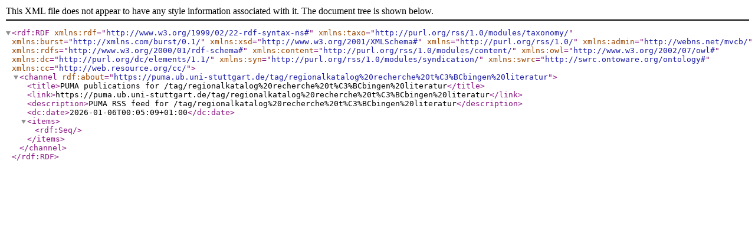

--- FILE ---
content_type: application/xml;charset=UTF-8
request_url: https://puma.ub.uni-stuttgart.de/burst/tag/regionalkatalog%20recherche%20t%C3%BCbingen%20literatur?.entriesPerPage=100&resourcetype=bookmark&sortPage=folkrank&resourcetype=publication&lang=ru&bookmark.entriesPerPage=20&bibtex.entriesPerPage=50&resourcetype=bookmark&resourcetype=publication&resourcetype=publication&resourcetype=bookmark
body_size: 496
content:
<?xml version="1.0" encoding="UTF-8"?>
<rdf:RDF xmlns:rdf="http://www.w3.org/1999/02/22-rdf-syntax-ns#" xmlns:taxo="http://purl.org/rss/1.0/modules/taxonomy/" xmlns:burst="http://xmlns.com/burst/0.1/" xmlns:xsd="http://www.w3.org/2001/XMLSchema#" xmlns="http://purl.org/rss/1.0/" xmlns:admin="http://webns.net/mvcb/" xmlns:rdfs="http://www.w3.org/2000/01/rdf-schema#" xmlns:content="http://purl.org/rss/1.0/modules/content/" xmlns:owl="http://www.w3.org/2002/07/owl#" xmlns:dc="http://purl.org/dc/elements/1.1/" xmlns:syn="http://purl.org/rss/1.0/modules/syndication/" xmlns:swrc="http://swrc.ontoware.org/ontology#" xmlns:cc="http://web.resource.org/cc/"><channel rdf:about="https://puma.ub.uni-stuttgart.de/tag/regionalkatalog%20recherche%20t%C3%BCbingen%20literatur"><title>PUMA publications for /tag/regionalkatalog%20recherche%20t%C3%BCbingen%20literatur</title><link>https://puma.ub.uni-stuttgart.de/tag/regionalkatalog%20recherche%20t%C3%BCbingen%20literatur</link><description>PUMA RSS feed for /tag/regionalkatalog%20recherche%20t%C3%BCbingen%20literatur</description><dc:date>2026-01-06T00:05:09+01:00</dc:date><items><rdf:Seq></rdf:Seq></items></channel></rdf:RDF>